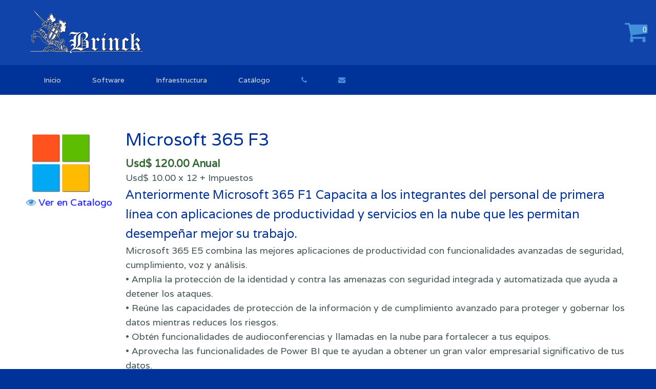

--- FILE ---
content_type: text/html; charset=UTF-8
request_url: https://brinck.cl/index.php?cdm=Microsoft%20365%20F3
body_size: 77317
content:

<!DOCTYPE html>
<html lang="es">
  <head>
    <title>Brinck Chile - Microsoft 365 F3</title>
    <!--<meta charset="utf-8">-->
	<meta charset="ISO-8859-1">
	<meta name="DC.Title" content="Brinck - Chile">
	<meta name="distribution" content="global">
	<meta name="resource-type" content="document">
	<meta http-equiv="Pragma" content="nocache">
	<meta name="robots" content="all">
	<meta name="Revisit" content="7 days">
	<meta http-equiv="Pragma" content="nocache">
    <meta name="format-detection" content="telephone=no">
    <link rel="icon" href="images/favicon.png" type="image/x-icon">
    <link rel="stylesheet" href="css/grid.css">
    <link rel="stylesheet" href="css/style1.css">
    <link rel="stylesheet" href="css/camera.css">
		<link rel="stylesheet" href="css/mailformNN.css">
	    <link rel="stylesheet" href="css/owl-carousel.css">
    <script src="js/jquery-o.js"></script>
	<script src="js/jquery-migrate-1.2.1.js"></script>
		<script src="js/device.min.js"></script>
<style>header{ background:#1144aa;}</style>
<style>
.cinema_bg {
    /*position: absolute;
     bottom: 0;
    left: 0;
    width: 100%;
    height: 100%;*/
    background-repeat: no-repeat;
    background-position: top center;
    background-size: cover;
}
</style>

 </head>
 <body>
<div class="page">
  <!--
      ========================================================
      							HEADER
      ========================================================
      
      
      -->

      <header id="particles-js">
		
        <div  class="container">
			<div  class="brand">
								<div class="wow pulse bounceInRight center" data-wow-duration="2s">
								
								<h1 class="brand_name"><a href="./"><img src="images/logo100.png"></a>
								</h1>

								</div>

			</div>
		</div>

        <div id="stuck_container" class="stuck_container">
          <div class="container">
            <nav class="nav">
              <ul data-type="navbar" class="sf-menu">
                <li >
					<a href="index.php?cdm=Inicio" >Inicio</a>
					<ul>
					  	<li><a href="index.php?cdm=IDi">I+D+i</a></li>
						<li><a href="index.php?cdm=eCommerce">eCommerce</a></li>
					</ul>
				</li>

				
								
				<li >
					<a href="#">Software</a>
					<ul>
						<li><a href="index.php?cdm=Think-Cell">Think-Cell</a></li>
						
				<li >
					<a href="index.php?cdm=WhatsUpGold ">WhatsUpGold</a>
				</li>	
	
				<li >
					<a href="index.php?cdm=COREL ">Alludo (Corel)</a>
					<ul>
					  	<li><a href="index.php?cdm=MindManager">MindManager</a></li>
					  	<li><a href="index.php?cdm=COREL CorelDRAW Graphics Suite 2025">CorelDRAW Graphics Suite 2025</a></li>
					  	<li><a href="index.php?cdm=COREL CorelDRAW Technical 2025">CorelDraw Technical 2025</a></li>
					  	<li><a href="index.php?cdm=WinZip">WinZip</a></li>
					</ul>
				</li>

						<li><a href="index.php?cdm=ADOBE Creative Cloud" >Adobe</a></li>
						
				<li class="active">
					<a href="index.php?cdm=Microsoft">Microsoft</a>
					<ul>
					  	<li><a href="index.php?c_busca_t=Microsoft 365 business">Microsoft 365 | Empresas</a>
							<ul>
								<li><a href="index.php?cdm=Microsoft 365 Empresa Básico">Microsoft 365 Empresa Básico</a></li>
								<li><a href="index.php?cdm=Microsoft 365 Empresa Estándar">Microsoft 365 Empresa Estándar</a></li>
								<li><a href="index.php?cdm=Microsoft 365 Empresa Premium">Microsoft 365 Empresa Premium</a></li>
								<li><a href="index.php?cdm=Microsoft 365 Aplicaciones para negocios">Aplicaciones Microsoft 365 para negocios</a></li>
							</ul>						
						</li>
					  	<li><a href="index.php?cdm=Microsoft 365 E">Microsoft 365 | Enterprise</a>
							<ul>
							<li><a href="index.php?cdm=Microsoft 365 E3">Microsoft 365 E3</a></li>
							<li><a href="index.php?cdm=Microsoft 365 E5">Microsoft 365 E5</a></li>
							<li><a href="index.php?cdm=Microsoft 365 F3">Microsoft 365 F3</a></li>
							</ul>						
						</li>
					  	<li><a href="index.php?c_familia=200000&c_familiagrupo=0910">Office 365 | Educacional</a>
							<ul>
							<li><a href="index.php?cdm=Microsoft Office 365 A1">Office 365 A1</a></li>
							<li><a href="index.php?cdm=Microsoft Office 365 A3">Office 365 A3</a></li>
							<li><a href="index.php?cdm=Microsoft Office 365 A5">Office 365 A5</a></li>
							</ul>						
						</li>
											</ul>
				</li>
				<li >
					<a href="index.php?cdm=IronCAD">IronCAD</a>
					<ul>
						<li><a href="index.php?cdm=IronCAD." >IronCAD</a></li>
						<li><a href="index.php?cdm=IronCAD INOVATE" >IronCAD INOVATE</a></li>
						<li><a href="index.php?cdm=IronCAD DRAFT" >IronCAD DRAFT</a></li>
						<li><a href="index.php?cdm=IronCAD COMPOSE" >IronCAD COMPOSE</a></li>
						<li><a href="index.php?cdm=IronCAD Mecánica&tools=1" >IronCAD Mecánica</a></li>
						<li><a href="index.php?cdm=IronCAD Multiphysics&tools=1" >Multifísica para IronCAD</a></li>
						<li><a href="index.php?cdm=IronCAD SimWise&tools=1" >Movimiento SimWise para IronCAD</a></li>
						<li><a href="index.php?cdm=IronCAD Traductores&tools=1" >Traductores</a></li>
						<li><a href="index.php?cdm=IronCAD KeyShot&tools=1" >KeyShot</a></li>

						
					</ul>
				</li>
								<li >
					<a href="index.php?cdm=AUTODESK">Autodesk</a>
					<ul>
						<li><a href="index.php?cdm=AUTODESK Media and Entertainment Collection" >Media & Entertainment Collection</a></li>
						<li><a href="index.php?cdm=AUTODESK Architecture, Engineering and Construction Collection">Architecture, Engineering & Construction Collection</a></li>
						<li><a href="index.php?cdm=AUTODESK Product Design and Manufacturing Collection">Product Design and Manufacturing Collection</a></li>
					</ul>
				</li>	
								</ul>
				</li>	
						
                <li >
					<a href="index.php?cdm=Infraestructura" >Infraestructura</a>
					<ul>
						<li><a href="https://chiletel.cl" target=”_blank”>Nube & Comunicaciones</a></li>
						<li><a href="https://soloimpresoras.cl" target=”_blank”>Impresión</a></li>						
					</ul>
				</li>				
				
				<li >
					<a href="index.php?cdm=Catalogo" >Catálogo</a>
					<ul>
					<li><a href="index.php?&c_familia=050100" >Avantis</a>	<ul>		<li><a href="index.php?&c_familia=050100&c_familiagrupo=1000" >ClassVR</a></li>		<li><a href="index.php?&c_familia=050100&c_familiagrupo=2000" >EDUVERSE</a></li>	</ul></li><li><a href="index.php?&c_familia=060500" >Apple</a>	<ul>		<li><a href="index.php?&c_familia=060500&c_familiagrupo=0100" >Mac</a></li>		<li><a href="index.php?&c_familia=060500&c_familiagrupo=0200" >iPad</a></li>	</ul></li><li><a href="index.php?&c_familia=070900" >ASUS</a>	<ul>		<li><a href="index.php?&c_familia=070900&c_familiagrupo=0200" >Comercial</a></li>		<li><a href="index.php?&c_familia=070900&c_familiagrupo=0300" >Chromebook</a></li>	</ul></li><li><a href="index.php?&c_familia=071000" >Oracle</a>	<ul>		<li><a href="index.php?&c_familia=071000&c_familiagrupo=0200" >Productos de Construcción e Ingeniería</a></li>	</ul></li><li><a href="index.php?&c_familia=073000	" >Progress</a>	<ul>		<li><a href="index.php?&c_familia=073000	&c_familiagrupo=01000" >WhatsUp Gold</a></li>	</ul></li><li><a href="index.php?&c_familia=076000" >Veritas</a>	<ul>		<li><a href="index.php?&c_familia=076000&c_familiagrupo=0100" >ACCESS</a></li>		<li><a href="index.php?&c_familia=076000&c_familiagrupo=0101" >ACCESS APPLIANCE</a></li>		<li><a href="index.php?&c_familia=076000&c_familiagrupo=0102" >BACKUP EXEC</a></li>		<li><a href="index.php?&c_familia=076000&c_familiagrupo=0103" >CONSULTING</a></li>		<li><a href="index.php?&c_familia=076000&c_familiagrupo=0104" >DATA INSIGHT</a></li>		<li><a href="index.php?&c_familia=076000&c_familiagrupo=0105" >DLO</a></li>		<li><a href="index.php?&c_familia=076000&c_familiagrupo=0106" >EDISCOVERY</a></li>		<li><a href="index.php?&c_familia=076000&c_familiagrupo=0107" >EDISCOVERY PLATFORM APPLIANCE</a></li>		<li><a href="index.php?&c_familia=076000&c_familiagrupo=0108" >EDUCATION</a></li>		<li><a href="index.php?&c_familia=076000&c_familiagrupo=0109" >ENTERPRISE VAULT</a></li>		<li><a href="index.php?&c_familia=076000&c_familiagrupo=0110" >ENTERPRISE VAULT CLOUD</a></li>		<li><a href="index.php?&c_familia=076000&c_familiagrupo=0111" >FLEX APPLIANCE</a></li>		<li><a href="index.php?&c_familia=076000&c_familiagrupo=0112" >FLEX SOFTWARE</a></li>		<li><a href="index.php?&c_familia=076000&c_familiagrupo=0113" >INFOSCALE AVAILABILITY</a></li>		<li><a href="index.php?&c_familia=076000&c_familiagrupo=0114" >INFOSCALE ENTERPRISE</a></li>		<li><a href="index.php?&c_familia=076000&c_familiagrupo=0115" >INFOSCALE FOUNDATION</a></li>		<li><a href="index.php?&c_familia=076000&c_familiagrupo=0116" >INFOSCALE STORAGE</a></li>		<li><a href="index.php?&c_familia=076000&c_familiagrupo=0117" >MERGE1</a></li>		<li><a href="index.php?&c_familia=076000&c_familiagrupo=0118" >NETBACKUP</a></li>		<li><a href="index.php?&c_familia=076000&c_familiagrupo=0119" >NETBACKUP APPLIANCE</a></li>		<li><a href="index.php?&c_familia=076000&c_familiagrupo=0120" >NETBACKUP APPLIANCE SOFTWARE</a></li>		<li><a href="index.php?&c_familia=076000&c_familiagrupo=0121" >NETBACKUP DATA MOVER</a></li>		<li><a href="index.php?&c_familia=076000&c_familiagrupo=0122" >NETBACKUP DEDUPLICATION</a></li>		<li><a href="index.php?&c_familia=076000&c_familiagrupo=0123" >NETBACKUP ENTERPRISE</a></li>		<li><a href="index.php?&c_familia=076000&c_familiagrupo=0124" >NETBACKUP ENTERPRISE VIRTUAL CLIENT</a></li>		<li><a href="index.php?&c_familia=076000&c_familiagrupo=0125" >NETBACKUP FLEX SCALE</a></li>		<li><a href="index.php?&c_familia=076000&c_familiagrupo=0126" >NETBACKUP IT ANALYTICS</a></li>		<li><a href="index.php?&c_familia=076000&c_familiagrupo=0127" >NETBACKUP PLATFORM</a></li>		<li><a href="index.php?&c_familia=076000&c_familiagrupo=0128" >NETBACKUP VIRTUAL APPLIANCE</a></li>		<li><a href="index.php?&c_familia=076000&c_familiagrupo=0129" >OPSCENTER ANALYTICS</a></li>		<li><a href="index.php?&c_familia=076000&c_familiagrupo=0130" >RESILIENCY PLATFORM</a></li>		<li><a href="index.php?&c_familia=076000&c_familiagrupo=0131" >SERVICE UNITS</a></li>		<li><a href="index.php?&c_familia=076000&c_familiagrupo=0132" >SYSTEM RECOVERY</a></li>		<li><a href="index.php?&c_familia=076000&c_familiagrupo=0133" >SYSTEM RECOVERY DESKTOP ED</a></li>		<li><a href="index.php?&c_familia=076000&c_familiagrupo=0134" >VERITAS ALTA ARCHIVING</a></li>		<li><a href="index.php?&c_familia=076000&c_familiagrupo=0135" >VERITAS ALTA CAPTURE</a></li>		<li><a href="index.php?&c_familia=076000&c_familiagrupo=0136" >VERITAS ALTA DATA COMPLIANCE</a></li>		<li><a href="index.php?&c_familia=076000&c_familiagrupo=0137" >VERITAS ALTA DATA INSIGHT</a></li>		<li><a href="index.php?&c_familia=076000&c_familiagrupo=0138" >VERITAS ALTA DATA PROTECTION</a></li>		<li><a href="index.php?&c_familia=076000&c_familiagrupo=0139" >VERITAS ALTA EDISCOVERY</a></li>		<li><a href="index.php?&c_familia=076000&c_familiagrupo=0140" >VERITAS ALTA INFORMATION GOVERNANCE</a></li>		<li><a href="index.php?&c_familia=076000&c_familiagrupo=0141" >VERITAS ALTA RECOVERY VAULT</a></li>		<li><a href="index.php?&c_familia=076000&c_familiagrupo=0142" >VERITAS ALTA SAAS PROTECTION</a></li>		<li><a href="index.php?&c_familia=076000&c_familiagrupo=0143" >VERITAS ALTA SURVEILLANCE</a></li>	</ul></li><li><a href="index.php?&c_familia=078000" >SOLARWINDS</a>	<ul>		<li><a href="index.php?&c_familia=078000&c_familiagrupo=100" >OBSERVABILITY</a></li>		<li><a href="index.php?&c_familia=078000&c_familiagrupo=200" >NETWORK MANAGEMENT</a></li>		<li><a href="index.php?&c_familia=078000&c_familiagrupo=300" >SYSTEM MANAGEMENT</a></li>		<li><a href="index.php?&c_familia=078000&c_familiagrupo=400" >DATABASE MANAGEMENT</a></li>		<li><a href="index.php?&c_familia=078000&c_familiagrupo=500" >IT SERVICE MANAGeMENT</a></li>		<li><a href="index.php?&c_familia=078000&c_familiagrupo=600" >APPLICATION MANAGEMENT</a></li>		<li><a href="index.php?&c_familia=078000&c_familiagrupo=700" >IT SECURITY</a></li>	</ul></li><li><a href="index.php?&c_familia=079000" >Samsung</a>	<ul>		<li><a href="index.php?&c_familia=079000&c_familiagrupo=100" >Pizarras Interactivas</a></li>		<li><a href="index.php?&c_familia=079000&c_familiagrupo=150" >Video Wall</a></li>	</ul></li><li><a href="index.php?&c_familia=080000" >IronCAD</a>	<ul>		<li><a href="index.php?&c_familia=080000&c_familiagrupo=100" >IRONCAD</a></li>		<li><a href="index.php?&c_familia=080000&c_familiagrupo=200" >INOVATE</a></li>		<li><a href="index.php?&c_familia=080000&c_familiagrupo=300" >DRAFT</a></li>		<li><a href="index.php?&c_familia=080000&c_familiagrupo=400" >COMPOSE</a></li>		<li><a href="index.php?&c_familia=080000&c_familiagrupo=500" >ADD-ON</a></li>	</ul></li><li><a href="index.php?&c_familia=081000" >Corel</a>	<ul>		<li><a href="index.php?&c_familia=081000&c_familiagrupo=1000" >Dise&ntilde;o grafico creativo</a></li>		<li><a href="index.php?&c_familia=081000&c_familiagrupo=1100" >Dise&ntilde;o grafico t&eacute;cnico</a></li>		<li><a href="index.php?&c_familia=081000&c_familiagrupo=1200" >Pintura digital</a></li>		<li><a href="index.php?&c_familia=081000&c_familiagrupo=1300" >Edici&oacute;n de im&aacute;genes</a></li>		<li><a href="index.php?&c_familia=081000&c_familiagrupo=1400" >Edici&oacute;n de video</a></li>		<li><a href="index.php?&c_familia=081000&c_familiagrupo=1500" >Ofim&aacute;tica y utilidades</a></li>	</ul></li><li><a href="index.php?&c_familia=084000" >Autodesk</a>	<ul>		<li><a href="index.php?&c_familia=084000&c_familiagrupo=8400" >AutoDesk New Subscription</a></li>		<li><a href="index.php?&c_familia=084000&c_familiagrupo=8500" >AutoDesk Renewal</a></li>	</ul></li><li><a href="index.php?&c_familia=084500" >EPSON</a>	<ul>		<li><a href="index.php?&c_familia=084500&c_familiagrupo=100" >Impresoras Corporativas</a></li>		<li><a href="index.php?&c_familia=084500&c_familiagrupo=200" >Impresoras técnicas CAD/CAM</a></li>		<li><a href="index.php?&c_familia=084500&c_familiagrupo=300" >Fotográficas </a></li>	</ul></li><li><a href="index.php?&c_familia=085000" >KeyShot</a>	<ul>		<li><a href="index.php?&c_familia=085000&c_familiagrupo=100" >Product</a></li>		<li><a href="index.php?&c_familia=085000&c_familiagrupo=200" >Add-on</a></li>		<li><a href="index.php?&c_familia=085000&c_familiagrupo=300" >Education</a></li>		<li><a href="index.php?&c_familia=085000&c_familiagrupo=400" >Maintenance</a></li>	</ul></li><li><a href="index.php?&c_familia=090050" >HP Enterprise</a>	<ul>		<li><a href="index.php?&c_familia=090050&c_familiagrupo=01000" >Servidor HPE ProLiant </a></li>	</ul></li><li><a href="index.php?&c_familia=090100" >Lenovo</a>	<ul>		<li><a href="index.php?&c_familia=090100&c_familiagrupo=0160" >FortiCarrier</a></li>		<li><a href="index.php?&c_familia=090100&c_familiagrupo=100100" >ThinkPad  Workstation</a></li>		<li><a href="index.php?&c_familia=090100&c_familiagrupo=100200" >ThinkStation </a></li>	</ul></li><li><a href="index.php?&c_familia=090150" >NComputing</a>	<ul>		<li><a href="index.php?&c_familia=090150&c_familiagrupo=100" >L-series</a></li>		<li><a href="index.php?&c_familia=090150&c_familiagrupo=200" >RX-series</a></li>	</ul></li><li><a href="index.php?&c_familia=090200" >Fortinet</a>	<ul>		<li><a href="index.php?&c_familia=090200&c_familiagrupo=0100" >Accessories</a></li>		<li><a href="index.php?&c_familia=090200&c_familiagrupo=0110" >FortiADC</a></li>		<li><a href="index.php?&c_familia=090200&c_familiagrupo=0120" >FortiAnalyzer</a></li>		<li><a href="index.php?&c_familia=090200&c_familiagrupo=0130" >FortiAP</a></li>		<li><a href="index.php?&c_familia=090200&c_familiagrupo=0140" >FortiAuthenticator</a></li>		<li><a href="index.php?&c_familia=090200&c_familiagrupo=0150" >FortiCam</a></li>		<li><a href="index.php?&c_familia=090200&c_familiagrupo=0170" >FortiClient</a></li>		<li><a href="index.php?&c_familia=090200&c_familiagrupo=0180" >FortiCloud</a></li>		<li><a href="index.php?&c_familia=090200&c_familiagrupo=0190" >FortiDeceptor</a></li>		<li><a href="index.php?&c_familia=090200&c_familiagrupo=0210" >FortiDevSec</a></li>		<li><a href="index.php?&c_familia=090200&c_familiagrupo=0220" >FortiExtender</a></li>		<li><a href="index.php?&c_familia=090200&c_familiagrupo=0230" >FortiFone</a></li>		<li><a href="index.php?&c_familia=090200&c_familiagrupo=0240" >FortiGate</a></li>		<li><a href="index.php?&c_familia=090200&c_familiagrupo=0250" >FortiGateModule</a></li>		<li><a href="index.php?&c_familia=090200&c_familiagrupo=0260" >FortiHypervisor</a></li>		<li><a href="index.php?&c_familia=090200&c_familiagrupo=0270" >FortiInsight</a></li>		<li><a href="index.php?&c_familia=090200&c_familiagrupo=0280" >FortiIsolator</a></li>		<li><a href="index.php?&c_familia=090200&c_familiagrupo=0290" >FortiMail</a></li>		<li><a href="index.php?&c_familia=090200&c_familiagrupo=0300" >FortiManager</a></li>		<li><a href="index.php?&c_familia=090200&c_familiagrupo=0310" >FortiNAC</a></li>		<li><a href="index.php?&c_familia=090200&c_familiagrupo=0320" >FortiNDR</a></li>		<li><a href="index.php?&c_familia=090200&c_familiagrupo=0330" >FortiPAM</a></li>		<li><a href="index.php?&c_familia=090200&c_familiagrupo=0340" >FortiPenTest</a></li>		<li><a href="index.php?&c_familia=090200&c_familiagrupo=0350" >FortiPortal</a></li>		<li><a href="index.php?&c_familia=090200&c_familiagrupo=0360" >FortiPresence</a></li>		<li><a href="index.php?&c_familia=090200&c_familiagrupo=0370" >FortiProxy</a></li>		<li><a href="index.php?&c_familia=090200&c_familiagrupo=0390" >FortiSandbox</a></li>		<li><a href="index.php?&c_familia=090200&c_familiagrupo=0400" >FortiSIEM</a></li>		<li><a href="index.php?&c_familia=090200&c_familiagrupo=0410" >FortiSRA</a></li>		<li><a href="index.php?&c_familia=090200&c_familiagrupo=0420" >FortiSwitch</a></li>		<li><a href="index.php?&c_familia=090200&c_familiagrupo=0430" >FortiTester</a></li>		<li><a href="index.php?&c_familia=090200&c_familiagrupo=0450" >FortiToken</a></li>		<li><a href="index.php?&c_familia=090200&c_familiagrupo=0460" >FortiVoice</a></li>		<li><a href="index.php?&c_familia=090200&c_familiagrupo=0470" >FortiWAN</a></li>		<li><a href="index.php?&c_familia=090200&c_familiagrupo=0480" >FortiWeb</a></li>		<li><a href="index.php?&c_familia=090200&c_familiagrupo=0490" >FortiWLM</a></li>	</ul></li><li><a href="index.php?&c_familia=100000" >Wacom</a>	<ul>		<li><a href="index.php?&c_familia=100000&c_familiagrupo=1000" >Cintiq</a></li>		<li><a href="index.php?&c_familia=100000&c_familiagrupo=2000" >Intuos</a></li>		<li><a href="index.php?&c_familia=100000&c_familiagrupo=5000" >Tabletas de firma</a></li>		<li><a href="index.php?&c_familia=100000&c_familiagrupo=6000" >Monitores interactivos</a></li>		<li><a href="index.php?&c_familia=100000&c_familiagrupo=9000" >Accesorios</a></li>	</ul></li><li><a href="index.php?&c_familia=120000" >SMART</a>	<ul>		<li><a href="index.php?&c_familia=120000&c_familiagrupo=100" >Pantallas interactivas</a></li>		<li><a href="index.php?&c_familia=120000&c_familiagrupo=200" >Software</a></li>		<li><a href="index.php?&c_familia=120000&c_familiagrupo=300" >Accesorios</a></li>	</ul></li><li><a href="index.php?&c_familia=150000" >IMT Lazarus</a>	<ul>		<li><a href="index.php?&c_familia=150000&c_familiagrupo=1000" >Licencias</a></li>		<li><a href="index.php?&c_familia=150000&c_familiagrupo=2000" >Recursos de Escuelas</a></li>	</ul></li><li><a href="index.php?&c_familia=200000" >Microsoft</a>	<ul>		<li><a href="index.php?&c_familia=200000&c_familiagrupo=0100" >NCE Comercial Suscripción</a></li>		<li><a href="index.php?&c_familia=200000&c_familiagrupo=0200" >NCE Educación Suscripción</a></li>		<li><a href="index.php?&c_familia=200000&c_familiagrupo=0300" >CSP Comercial Perpetua</a></li>		<li><a href="index.php?&c_familia=200000&c_familiagrupo=0350" >CSP Educación Perpetua</a></li>		<li><a href="index.php?&c_familia=200000&c_familiagrupo=0400" >Software Suscripción</a></li>	</ul></li><li><a href="index.php?&c_familia=200500" >Google</a>	<ul>		<li><a href="index.php?&c_familia=200500&c_familiagrupo=0100" >Workspace</a></li>	</ul></li><li><a href="index.php?&c_familia=201000" >Adobe</a>	<ul>		<li><a href="index.php?&c_familia=201000&c_familiagrupo=1010" >CLOUD  Comercial</a></li>		<li><a href="index.php?&c_familia=201000&c_familiagrupo=1020" >CLOUD  Educaci&oacute;n</a></li>		<li><a href="index.php?&c_familia=201000&c_familiagrupo=1030" >CLOUD  Gobierno</a></li>		<li><a href="index.php?&c_familia=201000&c_familiagrupo=2010" >TLP Comercial</a></li>		<li><a href="index.php?&c_familia=201000&c_familiagrupo=2020" >TLP Educacional</a></li>		<li><a href="index.php?&c_familia=201000&c_familiagrupo=2030" >TLP Gobierno</a></li>	</ul></li><li><a href="index.php?&c_familia=271000" >NetSupport</a>	<ul>		<li><a href="index.php?&c_familia=271000&c_familiagrupo=100" >NetSupport Manager</a></li>		<li><a href="index.php?&c_familia=271000&c_familiagrupo=110" >NetSupport DNA </a></li>		<li><a href="index.php?&c_familia=271000&c_familiagrupo=120" >NetSupport School</a></li>	</ul></li><li><a href="index.php?&c_familia=301000" >Kaspersky</a>	<ul>		<li><a href="index.php?&c_familia=301000&c_familiagrupo=00290" >Small Office Security </a></li>		<li><a href="index.php?&c_familia=301000&c_familiagrupo=00302" >Endpoint Security</a></li>		<li><a href="index.php?&c_familia=301000&c_familiagrupo=00304" >Targeted Security</a></li>		<li><a href="index.php?&c_familia=301000&c_familiagrupo=00307" >Total Security</a></li>		<li><a href="index.php?&c_familia=301000&c_familiagrupo=00310" >Kaspersky Anti Targeted Attack Platfom</a></li>		<li><a href="index.php?&c_familia=301000&c_familiagrupo=00312" >Security Awareness</a></li>		<li><a href="index.php?&c_familia=301000&c_familiagrupo=00315" >Industrial CyberSecurity</a></li>		<li><a href="index.php?&c_familia=301000&c_familiagrupo=00320" >Security Trainings</a></li>		<li><a href="index.php?&c_familia=301000&c_familiagrupo=00330" >Threat Intelligence</a></li>	</ul></li><li><a href="index.php?&c_familia=401000" >Zebra</a>	<ul>		<li><a href="index.php?&c_familia=401000&c_familiagrupo=00400500" >Kioscos interactivos</a></li>		<li><a href="index.php?&c_familia=401000&c_familiagrupo=00401000" >Impresoras de identificación</a></li>		<li><a href="index.php?&c_familia=401000&c_familiagrupo=00401100" >Impresoras para el cuidado de la salud</a></li>		<li><a href="index.php?&c_familia=401000&c_familiagrupo=00401200" >Impresoras de escritorio</a></li>		<li><a href="index.php?&c_familia=401000&c_familiagrupo=00402000" >Impresoras industriales</a></li>		<li><a href="index.php?&c_familia=401000&c_familiagrupo=00403000" >Software para impresoras</a></li>	</ul></li>					</ul>
				</li>
				<li><a href="https://api.whatsapp.com/send?phone=56948136030"  rel="noopener" class="fa-phone"></a></li>
					
				<li ><a href="index.php?cdm=Contactenos" class="fa-envelope"></a></li>
              </ul>
            </nav>
			
          </div>
        </div>
 			     </header>
	  
      <!--
      ========================================================
                                  CONTENT
      ========================================================
      -->

      <main>
	  
	  
	  
	  	  		  
	
 		 
 
			    
	  
	  	  	 
 	
 				<section class="well ins1 hr">
			<div class="container ">
				<h2></h2>
			<ul class="row product-list">
			
			  			 			 
			 			 
			 
			 
			 
 
 			 			 
			 

 			 		

 			 					 

 			  
			<li class="grid_12">
				<div id="Microsoft 365 F3"></div>
				<div class="box wow fadeInRight">
                  <div class="box_aside">
						<img src="images/entidades/Microsoft.png">
						<div class="wow pulse center" data-wow-delay="2000ms" data-wow-iteration="infinite" data-wow-duration="2s">
						<a href="?c_busca_t=Microsoft 365 F3" class="fa-eye"><font color="blue"> Ver en Catalogo</font></a></div>						
                  </div>
                  <div class="box_cnt__no-flow">
					<h2>Microsoft 365 F3</h2><p class="price20">Usd$ 120.00 Anual</p><p> Usd$ 10.00 x 12 + Impuestos</p>
                    <h3>Anteriormente Microsoft 365 F1 Capacita a los integrantes del personal de primera línea con aplicaciones de productividad y servicios en la nube que les permitan desempeñar mejor su trabajo.</h3>
Microsoft 365 E5 combina las mejores aplicaciones de productividad con funcionalidades avanzadas de seguridad, cumplimiento, voz y análisis.<br>
• Amplía la protección de la identidad y contra las amenazas con seguridad integrada y automatizada que ayuda a detener los ataques.<br>
• Reúne las capacidades de protección de la información y de cumplimiento avanzado para proteger y gobernar los datos mientras reduces los riesgos.<br>
• Obtén funcionalidades de audioconferencias y llamadas en la nube para fortalecer a tus equipos.<br>
• Aprovecha las funcionalidades de Power BI que te ayudan a obtener un gran valor empresarial significativo de tus datos.<br>
					</p>
				</div>
				  <div class="box_cnt__no-flow hr">
				  	<p class="hr">
					<h3>Aplicaciones Microsoft 365 móviles y Office para la Web. Office Mobile está limitado a los dispositivos con pantallas integradas de 10.1" o menos.</h3>
					<ul class="row product-list">
						<li class="grid_1"><div class="box wow fadeInRight"><div class="box_aside">
							<img src="images/iconos/Microsoft/Word-64.png">Word
							</div></div></li>
						<li class="grid_1"><div class="box wow fadeInRight"><div class="box_aside">
							<img src="images/iconos/Microsoft/Excel-64.png">Excel
							</div></div></li>
						<li class="grid_1"><div class="box wow fadeInRight"><div class="box_aside">
							<img src="images/iconos/Microsoft/Outlook-64.png">Outlook
							</div></div></li>
						<li class="grid_1"><div class="box wow fadeInRight"><div class="box_aside">
							<img src="images/iconos/Microsoft/OneNote-64.png">OneNote
							</div></div></li>
						<li class="grid_1"><div class="box wow fadeInRight"><div class="box_aside">
							<img src="images/iconos/Microsoft/PowerPoint-64.png">PowerPoint
							</div></div></li>
					</ul>
					</p>
					
					<p class="hr">
					<h3>Correo y calendario, incluye una bandeja de entrada de solo 2 GB, sin integración con Outlook ni correo de voz.</h3>
					<ul class="row product-list">
						<li class="grid_1"><div class="box wow fadeInRight"><div class="box_aside">
							<img src="images/iconos/Microsoft/Outlook-64.png">Outlook
							</div></div></li>
						<li class="grid_1"><div class="box wow fadeInRight"><div class="box_aside">
							<img src="images/iconos/Microsoft/Exchange-64.png"><br>Exchange
							</div></div></li>
					</ul>
					</p>
					
					<p class="hr">
					<h3>Reuniones y voz</h3>
					<ul class="row product-list">
						<li class="grid_1"><div class="box wow fadeInRight"><div class="box_aside">
							<img src="images/iconos/Microsoft/Teams-64.png">Teams
							</div></div></li>
					</ul>
					</p>

					<p class="hr">
					<h3>Redes sociales e intranet</h3>
					<ul class="row product-list">
						<li class="grid_1"><div class="box wow fadeInRight"><div class="box_aside">
							<img src="images/iconos/Microsoft/SharePoint-64.png"><br>SharePoint
							</div></div></li>
						<li class="grid_1"><div class="box wow fadeInRight"><div class="box_aside">
							<img src="images/iconos/Microsoft/Yammer-64.png"><br>Yammer
							</div></div></li>
					</ul>
					</p>

					<p class="hr">
					<h3>Archivos y contenido</h3>
					<ul class="row product-list">
						<li class="grid_1"><div class="box wow fadeInRight"><div class="box_aside">
							<img src="images/iconos/Microsoft/OneDrive-64.png"><br>OneDrive
							</div></div></li>
						<li class="grid_1"><div class="box wow fadeInRight"><div class="box_aside">
							<img src="images/iconos/Microsoft/Lists-64.png"><br>Lists
							</div></div></li>
						<li class="grid_1"><div class="box wow fadeInRight"><div class="box_aside">
							<img src="images/iconos/Microsoft/Sway-64.png"><br>Sway
							</div></div></li>
					</ul>
					</p>

					<p class="hr">
					<h3>Administración de tareas</h3>
					<ul class="row product-list">
						<li class="grid_1"><div class="box wow fadeInRight"><div class="box_aside">
							<img src="images/iconos/Microsoft/Power-Apps-64.png"><br>Power Apps
							</div></div></li>
						<li class="grid_1"><div class="box wow fadeInRight"><div class="box_aside">
							<img src="images/iconos/Microsoft/Power-Automate-64.png"><br>Power Automate
							</div></div></li>
						<li class="grid_1"><div class="box wow fadeInRight"><div class="box_aside">
							<img src="images/iconos/Microsoft/Planner-64.png"><br>Planner
							</div></div></li>
						<li class="grid_1"><div class="box wow fadeInRight"><div class="box_aside">
							<img src="images/iconos/Microsoft/To-Do-64.png"><br>To Do
							</div></div></li>
					</ul>
					</p>


				<p class="hr">
				  <h2>Características </h2><br>
				  
				  <div class="box_aside">
				  		<img src="https://img-prod-cms-rt-microsoft-com.akamaized.net/cms/api/am/imageFileData/RE4qL1D?ver=1fae&q=90&m=6&h=35&w=80&b=%23FFFFFFFF&l=f&o=t&aim=true">
                  </div>
                  <div class="box_cnt__no-flow">
                    <h3>Office para la web y aplicaciones móviles</h3>
 					Usa aplicaciones de Office diseñadas para todos los dispositivos móviles y tabletas (10.1" maximo).
				  </div>				  
				  
				  <div class="box_aside">
				  		<img src="https://img-prod-cms-rt-microsoft-com.akamaized.net/cms/api/am/imageFileData/RE4qYm2?ver=bf61&q=90&m=6&h=35&w=80&b=%23FFFFFFFF&l=f&o=t&aim=true">
                  </div>
                  <div class="box_cnt__no-flow">
                    <h3>OneDrive para la Empresa</h3>
 					Obtén acceso a tus archivos, compártelos y colabora en ellos desde cualquier lugar.				
                  </div>	
				  
				  <div class="box_aside">
				  		<img src="https://img-prod-cms-rt-microsoft-com.akamaized.net/cms/api/am/imageFileData/RE4qLfy?ver=420d&q=90&m=6&h=35&w=80&b=%23FFFFFFFF&l=f&o=t&aim=true">
                  </div>
                  <div class="box_cnt__no-flow">
                    <h3>Microsoft Stream</h3>
 					Fomenta la participación e informa con vídeos inteligentes.
                  </div>	

				  <div class="box_aside">
				  		<img src="https://img-prod-cms-rt-microsoft-com.akamaized.net/cms/api/am/imageFileData/RE4qLfB?ver=f852&q=90&m=6&h=35&w=80&b=%23FFFFFFFF&l=f&o=t&aim=true">
                  </div>
                  <div class="box_cnt__no-flow">
                    <h3>Microsoft Power Apps</h3>
 					Crea las aplicaciones empresariales que necesitas y amplía o personaliza las aplicaciones que ya usas.
                  </div>
	
				  <div class="box_aside">
				  		<img src="https://img-prod-cms-rt-microsoft-com.akamaized.net/cms/api/am/imageFileData/RE4qYmd?ver=8a42&q=90&m=6&h=35&w=80&b=%23FFFFFFFF&l=f&o=t&aim=true">
                  </div>
                  <div class="box_cnt__no-flow">
                    <h3>Microsoft To Do</h3>
 					Planea tu día y administra tu vida. 
                  </div>
				  
				  <div class="box_aside">
				  		<img src="https://img-prod-cms-rt-microsoft-com.akamaized.net/cms/api/am/imageFileData/RE4qNQF?ver=5c4c&q=90&m=6&h=35&w=80&b=%23FFFFFFFF&l=f&o=t&aim=true">
                  </div>
                  <div class="box_cnt__no-flow">
                    <h3>API de Microsoft Graph</h3>
 					Accede a recursos de servicios en la nube de Microsoft. 
                  </div>				  

				  <div class="box_aside">
				  		<img src="https://img-prod-cms-rt-microsoft-com.akamaized.net/cms/api/am/imageFileData/RE4r0PO?ver=8cc9&q=90&m=6&h=35&w=80&b=%23FFFFFFFF&l=f&o=t&aim=true">
                  </div>
                  <div class="box_cnt__no-flow">
                    <h3>Microsoft Planner</h3>
 					Organiza el trabajo en equipo.
                  </div>	

				  <div class="box_aside">
				  		<img src="https://img-prod-cms-rt-microsoft-com.akamaized.net/cms/api/am/imageFileData/RE4r3WZ?ver=8b4d&q=90&m=6&h=35&w=80&b=%23FFFFFFFF&l=f&o=t&aim=true">
                  </div>
                  <div class="box_cnt__no-flow">
                    <h3>Forms</h3>
 					Crea fácilmente encuestas y sondeos para recopilar comentarios de clientes, medir la satisfacción de los empleados y organizar eventos de equipo.
                  </div>	

				  <div class="box_aside">
				  		<img src="https://img-prod-cms-rt-microsoft-com.akamaized.net/cms/api/am/imageFileData/RE4qLgx?ver=7e8e&q=90&m=6&h=35&w=80&b=%23FFFFFFFF&l=f&o=t&aim=true">
                  </div>
                  <div class="box_cnt__no-flow">
                    <h3>Microsoft Advanced Threat Analytics</h3>
 					Reduce las vulnerabilidades y obtén información en una vista concisa y en tiempo real de la escala de tiempo de los ataques.
                  </div>	

				  <div class="box_aside">
				  		<img src="https://img-prod-cms-rt-microsoft-com.akamaized.net/cms/api/am/imageFileData/RE47S0S?ver=76d4&q=90&m=6&h=35&w=80&b=%23FFFFFFFF&l=f&o=t&aim=true">
                  </div>
                  <div class="box_cnt__no-flow">
                    <h3>Device Guard</h3>
 					Impide la ejecución de código malintencionado garantizando que solo pueda ejecutarse código bueno y conocido.
                  </div>

				  <div class="box_aside">
				  		<img src="https://img-prod-cms-rt-microsoft-com.akamaized.net/cms/api/am/imageFileData/RE4qQvl?ver=21bc&q=90&m=6&h=35&w=80&b=%23FFFFFFFF&l=f&o=t&aim=true">
                  </div>
                  <div class="box_cnt__no-flow">
                    <h3>Windows Information Protection</h3>
 					Protege datos y aplicaciones empresariales contra filtraciones de datos en dispositivos empresariales y personales.
                  </div>

				  <div class="box_aside">
				  		<img src="https://img-prod-cms-rt-microsoft-com.akamaized.net/cms/api/am/imageFileData/RE4qYoH?ver=715b&q=90&m=6&h=35&w=80&b=%23FFFFFFFF&l=f&o=t&aim=true">
                  </div>
                  <div class="box_cnt__no-flow">
                    <h3>Azure Information Protection</h3>
 					Aumenta tu visibilidad y controla el nivel de seguridad de tu organización con un panel centralizado.
                  </div>

				  <div class="box_aside">
				  		<img src="https://img-prod-cms-rt-microsoft-com.akamaized.net/cms/api/am/imageFileData/RE4qYoN?ver=42c2&q=90&m=6&h=35&w=80&b=%23FFFFFFFF&l=f&o=t&aim=true">
                  </div>
                  <div class="box_cnt__no-flow">
                    <h3>Centro de seguridad y cumplimiento de Microsoft</h3>
 					Supervisa tu postura de cumplimiento global, revisa las acciones recomendadas y configura los parámetros para satisfacer las complejas obligaciones de cumplimiento.
                  </div>

				  <div class="box_aside">
				  		<img src="https://img-prod-cms-rt-microsoft-com.akamaized.net/cms/api/am/imageFileData/RE4r0S1?ver=85b4&q=90&m=6&h=35&w=80&b=%23FFFFFFFF&l=f&o=t&aim=true">
                  </div>
                  <div class="box_cnt__no-flow">
                    <h3>Puntuación de seguridad de Microsoft</h3>
 					Descubre, clasifica, etiqueta y protege documentos y mensajes de correo electrónico confidenciales.
                  </div>

				  <div class="box_aside">
				  		<img src="https://img-prod-cms-rt-microsoft-com.akamaized.net/cms/api/am/imageFileData/RE4qL1M?ver=9577&q=90&m=6&h=35&w=80&b=%23FFFFFFFF&l=f&o=t&aim=true">
                  </div>
                  <div class="box_cnt__no-flow">
                    <h3>Outlook web y móvil</h3>
 					Conéctate y mantenlo todo organizado con el correo electrónico, el calendario y los contactos en Outlook para la Web y dispositivos móviles.
                  </div>

				  <div class="box_aside">
				  		<img src="https://img-prod-cms-rt-microsoft-com.akamaized.net/cms/api/am/imageFileData/RE4r3WR?ver=237f&q=90&m=6&h=35&w=80&b=%23FFFFFFFF&l=f&o=t&aim=true">
                  </div>
                  <div class="box_cnt__no-flow">
                    <h3>Microsoft Teams</h3>
 					Chatea, reúnete, comparte archivos y trabaja con aplicaciones empresariales dentro de un área de trabajo compartida. También incluye las características Walkie-talkie, Tareas de administración y Administración de turnos. 
                  </div>

				  <div class="box_aside">
				  		<img src="https://img-prod-cms-rt-microsoft-com.akamaized.net/cms/api/am/imageFileData/RE4r0PB?ver=e293&q=90&m=6&h=35&w=80&b=%23FFFFFFFF&l=f&o=t&aim=true">
                  </div>
                  <div class="box_cnt__no-flow">
                    <h3>Grupos de Office 365</h3>
 					Configura fácilmente una colección de recursos para compartir y colaborar con compañeros de trabajo específicos.
                  </div>

				  <div class="box_aside">
				  		<img src="https://img-prod-cms-rt-microsoft-com.akamaized.net/cms/api/am/imageFileData/RE4qLfv?ver=699e&q=90&m=6&h=35&w=80&b=%23FFFFFFFF&l=f&o=t&aim=true">
                  </div>
                  <div class="box_cnt__no-flow">
                    <h3>SharePoint Online</h3>
 					Comparte y administra contenido, conocimientos y aplicaciones para impulsar el trabajo en equipo.
                  </div>

				  <div class="box_aside">
				  		<img src="https://img-prod-cms-rt-microsoft-com.akamaized.net/cms/api/am/imageFileData/RE4qVKR?ver=138e&q=90&m=6&h=35&w=80&b=%23FFFFFFFF&l=f&o=t&aim=true">
                  </div>
                  <div class="box_cnt__no-flow">
                    <h3>Yammer</h3>
 					Conéctate e interactúa con la red social empresarial.
                  </div>
				  
				  <div class="box_aside">
				  		<img src="https://img-prod-cms-rt-microsoft-com.akamaized.net/cms/api/am/imageFileData/RE4qLfO?ver=4290&q=90&m=6&h=35&w=80&b=%23FFFFFFFF&l=f&o=t&aim=true">
                  </div>
                  <div class="box_cnt__no-flow">
                    <h3>Windows Hello</h3>
 					Inicia sesión en portátiles, tabletas, dispositivos o aplicaciones de forma rápida y sin contraseñas.
                  </div>				  
				  
				  <div class="box_aside">
				  		<img src="https://img-prod-cms-rt-microsoft-com.akamaized.net/cms/api/am/imageFileData/RE4qYmj?ver=d452&q=90&m=6&h=35&w=80&b=%23FFFFFFFF&l=f&o=t&aim=true">
                  </div>
                  <div class="box_cnt__no-flow">
                    <h3>Equivalencia entre Windows Server, RMS y Microsoft Identity Management CAL</h3>
 					
                  </div>	
				  
				  <div class="box_aside">
				  		<img src="https://img-prod-cms-rt-microsoft-com.akamaized.net/cms/api/am/imageFileData/RE4qQut?ver=8ff4&q=90&m=6&h=35&w=80&b=%23FFFFFFFF&l=f&o=t&aim=true">
                  </div>
                  <div class="box_cnt__no-flow">
                    <h3>Credential Guard</h3>
 					Protege credenciales de dominio derivadas.
                  </div>					  

				  <div class="box_aside">
				  		<img src="https://img-prod-cms-rt-microsoft-com.akamaized.net/cms/api/am/imageFileData/RE4qLfR?ver=3246&q=90&m=6&h=35&w=80&b=%23FFFFFFFF&l=f&o=t&aim=true">
                  </div>
                  <div class="box_cnt__no-flow">
                    <h3>Azure Active Directory Identity Protection Plan 1</h3>
 					Mejora la seguridad, simplifica el acceso y establece directivas inteligentes con una sola plataforma de identidad.
                  </div>	

				  <div class="box_aside">
				  		<img src="https://img-prod-cms-rt-microsoft-com.akamaized.net/cms/api/am/imageFileData/RE4qQvl?ver=21bc&q=90&m=6&h=35&w=80&b=%23FFFFFFFF&l=f&o=t&aim=true">
                  </div>
                  <div class="box_cnt__no-flow">
                    <h3>Antivirus de Windows Defender</h3>
 					Protégete contra las amenazas de software, como virus, malware y spyware en el correo, las aplicaciones, la nube y la Web. 
                  </div>	

				  <div class="box_aside">
				  		<img src="https://img-prod-cms-rt-microsoft-com.akamaized.net/cms/api/am/imageFileData/RE4qYnf?ver=ac70&q=90&m=6&h=35&w=80&b=%23FFFFFFFF&l=f&o=t&aim=true">
                  </div>
                  <div class="box_cnt__no-flow">
                    <h3>Protección de aplicaciones de Windows Defender</h3>
 					Aísla sitios que no son de confianza definidos por la empresa para proteger a tu compañía mientras los empleados usan Internet.
                  </div>	

				  <div class="box_aside">
				  		<img src="https://img-prod-cms-rt-microsoft-com.akamaized.net/cms/api/am/imageFileData/RE4qQx6?ver=b834&q=90&m=6&h=35&w=80&b=%23FFFFFFFF&l=f&o=t&aim=true">
                  </div>
                  <div class="box_cnt__no-flow">
                    <h3>BitLocker y BitLocker To Go</h3>
 					Enfrenta amenazas de exposición o robo de datos por equipos extraviados, robados o decomisados de manera inadecuada.
                  </div>	
				  
				</p>
				
                </div>
						<div class="wow pulse center" data-wow-delay="2000ms" data-wow-iteration="infinite" data-wow-duration="2s">
						<a href="?c_busca_t=Microsoft 365 F3" class="fa-eye"><font color="blue"> Ver en Catalogo</font></a></div>	
						<br><br>

				<h2>Recursos</h2>
                <div class="box_cnt__no-flow">
                <h3>Asistencia en implementación sin costo adicional</h3>
				Acelera la implementación, la adopción y la migración de datos con FastTrack para Microsoft 365.<br>
				</div>
				<br>
	            <div class="box_cnt__no-flow">
                <h3>Plan de desarrollo de Microsoft 365</h3>
				Obtén las últimas actualizaciones acerca de Microsoft 365 y más.<br>
				</div>
				<br>
	            <div class="box_cnt__no-flow">
                <h3>Comunidad de Microsoft 365</h3>
				Conéctate, colabora y comparte procedimientos profesionales con profesionales y expertos en Microsoft Tech Community.<br>
				</div>				
				<br><br><br>
			 </li>
						

 			 	

 			 	


 			 	
			               <li class="grid_12">
					<div class="box wow fadeInRight"><h2></h2> 
					<div class="box_aside">
						<img src="images/logo100.png" width="150">
					</div>
					<div class="box_cnt__no-flow">
					<h2><a href="https://api.whatsapp.com/send?phone=56948136030" rel="noopener" class="fa-phone"> WhatsApp </a>ó
					<a href="index.php?cdm=Contactenos" class="fa-envelope" > Correo, Solicita tu cotización</a></h2>
					</div>
			</li>				
			</ul>
		</section>	

 	 
   	   	
		
		
	
	   		
	   		
  
  	 
	  
				
	  			

		
				
		
	



	
		
				
	

		
		
	  	 







		
			 



			


		
				
        <section id="Microsoft" class="well1 ins4 bg-image hr">
          <div class="container">
            <div class="row">
              <div class="grid_11 preffix_1">
                <h2>Microsoft</h2><br>
				<h2></h2>
                <br>
				<h3><img src="images/iconos/Microsoft/Microsoft-365-&-Office-365.png"><br>Tu nube de productividad en el trabajo y en la vida.</h3><br>
                <div class="row off4 hr">
                  <div class="grid_3">Microsoft 365 | Empresas
                    <ul class="marked-list wow fadeInRight">
                      <li><a href="index.php?cdm=Microsoft 365 Empresa Básico">Microsoft 365 Empresa Básico<p class="price10">Usd$ 6.00 Mensual<br>Usd$ 60.00 Anual</p></a></li>
                      <li><a href="index.php?cdm=Microsoft 365 Empresa Estándar">Microsoft 365 Empresa Estándar<p class="price10">Usd$ 15.00 Mensual<br>Usd$ 150.00 Anual</p></a></li>
                      <li><a href="index.php?cdm=Microsoft 365 Empresa Premium">Microsoft 365 Empresa Premium<p class="price10">Usd$ 240.00 Anual</p></a></li>
                      <li><a href="index.php?cdm=Microsoft 365 Aplicaciones para negocios">Aplicaciones Microsoft 365 para negocios<p class="price10">Usd$ 10.00 Mensual<br>Usd$ 99.00 Anual</p></a></li>
                   </ul>
                  </div>
                  <div class="grid_3">Microsoft 365 | Enterprise
                    <ul data-wow-delay="0.2s" class="marked-list wow fadeInRight">
                      <li><a href="index.php?cdm=Microsoft 365 E3">Microsoft 365 E3<p class="price10">Usd$ 384 Anual</p></a></li>
                      <li><a href="index.php?cdm=Microsoft 365 E5">Microsoft 365 E5<p class="price10">Usd$ 684 Anual</p></a></li>
                      <li><a href="index.php?cdm=Microsoft 365 F3">Microsoft 365 F3<p class="price10">Usd$ 120 Anual</p></a></li>
                    </ul>
                  </div>
				  <div class="grid_3">Office 365 | Educacional
                    <ul class="marked-list wow fadeInRight">
                      <li><a href="index.php?cdm=Microsoft Office 365 A1">Office 365 A1</a></li>
                      <li><a href="index.php?cdm=Microsoft Office 365 A3">Office 365 A3</a></li>
                      <li><a href="index.php?cdm=Microsoft Office 365 A5">Office 365 A5</a></li>
                   </ul>
                  </div>
                </div>
				<br>
							
                <h3><img src="images/iconos/Microsoft/Azure.png"><br>Con la ayuda de Azure, tienes todo lo que necesitas para crear tu próxima gran solución.</h3><br>
                <div class="row off4 hr">
                  <div class="grid_3">
                    <ul class="marked-list wow fadeInRight">
                      <li><a href="index.php?cdm=Microsoft Azure Administración y Gobernanza">Administración y Gobernanza</a></li>
                      <li><a href="index.php?cdm=Microsoft Azure Almacenamiento">Almacenamiento</a></li>
                      <li><a href="index.php?cdm=Microsoft Azure Análisis">Análisis</a></li>
                      <li><a href="index.php?cdm=Microsoft Azure Bases de datos">Bases de datos</a></li>
                      <li><a href="index.php?cdm=Microsoft Azure Blockchain">Blockchain</a></li>
                      <li><a href="index.php?cdm=Microsoft Azure Contenedores">Contenedores</a></li>
                      <li><a href="index.php?cdm=Microsoft Azure DevOps">DevOps</a></li>

                   </ul>
                  </div>
                  <div class="grid_3">
                    <ul data-wow-delay="0.2s" class="marked-list wow fadeInRight">
                      <li><a href="index.php?cdm=Microsoft Azure Herramientas para desarrolladores">Herramientas para desarrolladores</a></li>
                      <li><a href="index.php?cdm=Microsoft Azure Híbrido">Híbrido</a></li>
                      <li><a href="index.php?cdm=Microsoft Azure IA y Machine Learning">IA y Machine Learning</a></li>
                      <li><a href="index.php?cdm=Microsoft Azure Identidad">Identidad</a></li>
                      <li><a href="index.php?cdm=Microsoft Azure Integración">Integración</a></li>
                      <li><a href="index.php?cdm=Microsoft Azure Internet de las cosas">Internet de las cosas</a></li>
                      <li><a href="index.php?cdm=Microsoft Azure Migración">Migración</a></li>

                    </ul>
                  </div>
				  <div class="grid_3">
                    <ul class="marked-list wow fadeInRight">
                      <li><a href="index.php?cdm=Microsoft Azure Movilidad">Movilidad</a></li>
                      <li><a href="index.php?cdm=Microsoft Azure Multimedia">Multimedia</a></li>
                      <li><a href="index.php?cdm=Microsoft Azure Proceso">Proceso</a></li>
                      <li><a href="index.php?cdm=Microsoft Azure Realidad mixta">Realidad mixta</a></li>
                      <li><a href="index.php?cdm=Microsoft Azure Redes">Redes</a></li>
                      <li><a href="index.php?cdm=Microsoft Azure Seguridad">Seguridad</a></li>
                      <li><a href="index.php?cdm=Microsoft Azure Web">Web</a></li>
                      <li><a href="index.php?cdm=Microsoft Azure Windows Virtual Desktop">Windows Virtual Desktop</a></li>
                   </ul>
                  </div>
                </div>		
				<br>
							
										
              </div>
            </div>
          </div>
        </section>		
				


	



			

				
		
				
		
		<section class=" ins1">
			<footer><br>
			<div class="container">
			<ul class="row product-list">
			   <li class="grid_12">
			   <u></u>
                <div class="box wow fadeInRight">
                  <div class="box_aside">						<a href="index.php?cdm=Microsoft" ><img src="images/marcas/microsoft.png" width="75"></a>
						<a href="https://www.google.com/" ><img src="images/marcas/google.png" width="75"></a>
						<a href="https://www.ironcad.cl/" ><img src="images/marcas/ironcad.png" width="75"></a>

						<a href="https://www.vmware.com/" ><img src="images/marcas/vmware.png" width="75"></a>	
						<a href="https://www.veeam.com" ><img src="images/marcas/veeam.png" width="75"></a>
						<a href="https://www.alludo.com/" ><img src="images/marcas/alludo.png" width="75"></a>
						<a href="https://www.oracle.com/" ><img src="images/marcas/oracle.png" width="75"></a>
						<a href="index.php?cdm=ADOBE%20Creative%20Cloud" ><img src="images/marcas/adobe.png" width="75"></a>
						<a href="index.php?cdm=AUTODESK" ><img src="images/marcas/autodesk.png" width="75"></a>
						<a href="https://www.winrar.cl/" ><img src="images/marcas/winrar.png" width="75"></a>
						<a href="https://www.winzip.cl/" ><img src="images/marcas/winzip.png" width="75"></a>
						
						<a href="https://www.wacom.com/" ><img src="images/marcas/wacom.png" width="75"></a>	
						<a href="https://www.intel.com/" ><img src="images/marcas/intel.png" width="75"></a>
						<a href="https://www.lenovo.com/" ><img src="images/marcas/lenovo.png" width="75"></a>
						<a href="https://www.samsung.com/" ><img src="images/marcas/samsung.png" width="75"></a>
						<a href="https://www.dell.com/" ><img src="images/marcas/dell.png" width="75"></a>
						<a href="https://www.asus.com/" ><img src="images/marcas/asus.png" width="75"></a>
						<a href="https://www.msi.com/" ><img src="images/marcas/msi.png" width="75"></a>
						<a href="https://www.apple.com/" ><img src="images/marcas/apple.png" width="75"></a>							
						<a href="https://www.honeywell.com/" ><img src="images/marcas/honeywell.png" width="75"></a>
						<a href="https://www.hp.com/" ><img src="images/marcas/hp.png" width="75"></a>
						<a href="https://www.tripplite.com/" ><img src="images/marcas/tripplite.png" width="75"></a>	
						
						<a href="https://www.kaspersky.com/" ><img src="images/marcas/kaspersky.png" width="75"></a>	
						<a href="https://www.trendmicro.com" ><img src="images/marcas/trendmicro.png" width="75"></a>							
						<a href="https://www.cisco.com/" ><img src="images/marcas/cisco.png" width="75"></a>
						<a href="https://www.huawei.com/" ><img src="images/marcas/huawei.png" width="75"></a>
						<a href="https://www.fortinet.com/" ><img src="images/marcas/fortinet.png" width="75"></a>	
						<a href="https://www.imperva.com/" ><img src="images/marcas/imperva.png" width="75"></a>	
						<a href="https://www.algosec.com/" ><img src="images/marcas/algosec.png" width="75"></a>
						<a href="https://www.eset.com/" ><img src="images/marcas/eset.png" width="75"></a>	

						<a href="https://www.ubiquiti.com/" ><img src="images/marcas/ubiquiti.png" width="75"></a>
						<a href="https://www.d-link.com/" ><img src="images/marcas/d-link.png" width="75"></a>	

						<a href="https://www.viewsonic.com/" ><img src="images/marcas/viewsonic.png" width="75"></a>	
						<a href="https://www.lg.com/" ><img src="images/marcas/lg.png" width="75"></a>	
						<a href="https://www.sony.com/" ><img src="images/marcas/sony.png" width="75"></a>	
						
						<a href="https://www.epson.com/" ><img src="images/marcas/epson.png" width="75"></a>
						<a href="https://www.oki.com/" ><img src="images/marcas/oki.png" width="75"></a>
						<a href="https://www.brother.com/" ><img src="images/marcas/brother.png" width="75"></a>
						<a href="https://starmicronics.com/" ><img src="images/marcas/star.png" width="75"></a>
						<a href="https://www.canon.com/" ><img src="images/marcas/canon.png" width="75"></a>
						<a href="https://www.lexmark.com/" ><img src="images/marcas/lexmark.png" width="75"></a>
						<a href="https://www.jabra.com/" ><img src="images/marcas/jabra.png" width="75"></a>
						<a href="https://www.kingston.com/" ><img src="images/marcas/kingston.png" width="75"></a>						
						<a href="https://www.whatsupgold.com/" ><img src="images/marcas/progress.png" width="75"></a>
						<a href="https://www.zebra.com/" ><img src="images/marcas/zebra.png" width="75"></a>
						
                  </div>
                </div><br>
			  </li>	
			</ul>			  
			</div>
			</footer>				
		</section>	

		
		<section class="well1 ins4">
          <div class="container">
			<a href="index.php?cdm=Catalogo" ><h3>Catalogo</h3></a>
            <ul class="row product-list">
					<li class="grid_3"><a href="index.php?&c_familia=050100" ><h3>AVANTIS</h3></a>	<ul>		<li><a class="copyright" href="index.php?&c_familia=050100&c_familiagrupo=1000" >ClassVR</a></li>		<li><a class="copyright" href="index.php?&c_familia=050100&c_familiagrupo=2000" >EDUVERSE</a></li>	</ul></li><li class="grid_3"><a href="index.php?&c_familia=060500" ><h3>APPLE</h3></a>	<ul>		<li><a class="copyright" href="index.php?&c_familia=060500&c_familiagrupo=0100" >Mac</a></li>		<li><a class="copyright" href="index.php?&c_familia=060500&c_familiagrupo=0200" >iPad</a></li>	</ul></li><li class="grid_3"><a href="index.php?&c_familia=070900" ><h3>ASUS</h3></a>	<ul>		<li><a class="copyright" href="index.php?&c_familia=070900&c_familiagrupo=0200" >Comercial</a></li>		<li><a class="copyright" href="index.php?&c_familia=070900&c_familiagrupo=0300" >Chromebook</a></li>	</ul></li><li class="grid_3"><a href="index.php?&c_familia=071000" ><h3>ORACLE</h3></a>	<ul>		<li><a class="copyright" href="index.php?&c_familia=071000&c_familiagrupo=0200" >Productos de Construcción e Ingeniería</a></li>	</ul></li><li class="grid_3"><a href="index.php?&c_familia=073000	" ><h3>PROGRESS</h3></a>	<ul>		<li><a class="copyright" href="index.php?&c_familia=073000	&c_familiagrupo=01000" >WhatsUp Gold</a></li>	</ul></li><li class="grid_3"><a href="index.php?&c_familia=076000" ><h3>VERITAS</h3></a>	<ul>		<li><a class="copyright" href="index.php?&c_familia=076000&c_familiagrupo=0100" >ACCESS</a></li>		<li><a class="copyright" href="index.php?&c_familia=076000&c_familiagrupo=0101" >ACCESS APPLIANCE</a></li>		<li><a class="copyright" href="index.php?&c_familia=076000&c_familiagrupo=0102" >BACKUP EXEC</a></li>		<li><a class="copyright" href="index.php?&c_familia=076000&c_familiagrupo=0103" >CONSULTING</a></li>		<li><a class="copyright" href="index.php?&c_familia=076000&c_familiagrupo=0104" >DATA INSIGHT</a></li>		<li><a class="copyright" href="index.php?&c_familia=076000&c_familiagrupo=0105" >DLO</a></li>		<li><a class="copyright" href="index.php?&c_familia=076000&c_familiagrupo=0106" >EDISCOVERY</a></li>		<li><a class="copyright" href="index.php?&c_familia=076000&c_familiagrupo=0107" >EDISCOVERY PLATFORM APPLIANCE</a></li>		<li><a class="copyright" href="index.php?&c_familia=076000&c_familiagrupo=0108" >EDUCATION</a></li>		<li><a class="copyright" href="index.php?&c_familia=076000&c_familiagrupo=0109" >ENTERPRISE VAULT</a></li>		<li><a class="copyright" href="index.php?&c_familia=076000&c_familiagrupo=0110" >ENTERPRISE VAULT CLOUD</a></li>		<li><a class="copyright" href="index.php?&c_familia=076000&c_familiagrupo=0111" >FLEX APPLIANCE</a></li>		<li><a class="copyright" href="index.php?&c_familia=076000&c_familiagrupo=0112" >FLEX SOFTWARE</a></li>		<li><a class="copyright" href="index.php?&c_familia=076000&c_familiagrupo=0113" >INFOSCALE AVAILABILITY</a></li>		<li><a class="copyright" href="index.php?&c_familia=076000&c_familiagrupo=0114" >INFOSCALE ENTERPRISE</a></li>		<li><a class="copyright" href="index.php?&c_familia=076000&c_familiagrupo=0115" >INFOSCALE FOUNDATION</a></li>		<li><a class="copyright" href="index.php?&c_familia=076000&c_familiagrupo=0116" >INFOSCALE STORAGE</a></li>		<li><a class="copyright" href="index.php?&c_familia=076000&c_familiagrupo=0117" >MERGE1</a></li>		<li><a class="copyright" href="index.php?&c_familia=076000&c_familiagrupo=0118" >NETBACKUP</a></li>		<li><a class="copyright" href="index.php?&c_familia=076000&c_familiagrupo=0119" >NETBACKUP APPLIANCE</a></li>		<li><a class="copyright" href="index.php?&c_familia=076000&c_familiagrupo=0120" >NETBACKUP APPLIANCE SOFTWARE</a></li>		<li><a class="copyright" href="index.php?&c_familia=076000&c_familiagrupo=0121" >NETBACKUP DATA MOVER</a></li>		<li><a class="copyright" href="index.php?&c_familia=076000&c_familiagrupo=0122" >NETBACKUP DEDUPLICATION</a></li>		<li><a class="copyright" href="index.php?&c_familia=076000&c_familiagrupo=0123" >NETBACKUP ENTERPRISE</a></li>		<li><a class="copyright" href="index.php?&c_familia=076000&c_familiagrupo=0124" >NETBACKUP ENTERPRISE VIRTUAL CLIENT</a></li>		<li><a class="copyright" href="index.php?&c_familia=076000&c_familiagrupo=0125" >NETBACKUP FLEX SCALE</a></li>		<li><a class="copyright" href="index.php?&c_familia=076000&c_familiagrupo=0126" >NETBACKUP IT ANALYTICS</a></li>		<li><a class="copyright" href="index.php?&c_familia=076000&c_familiagrupo=0127" >NETBACKUP PLATFORM</a></li>		<li><a class="copyright" href="index.php?&c_familia=076000&c_familiagrupo=0128" >NETBACKUP VIRTUAL APPLIANCE</a></li>		<li><a class="copyright" href="index.php?&c_familia=076000&c_familiagrupo=0129" >OPSCENTER ANALYTICS</a></li>		<li><a class="copyright" href="index.php?&c_familia=076000&c_familiagrupo=0130" >RESILIENCY PLATFORM</a></li>		<li><a class="copyright" href="index.php?&c_familia=076000&c_familiagrupo=0131" >SERVICE UNITS</a></li>		<li><a class="copyright" href="index.php?&c_familia=076000&c_familiagrupo=0132" >SYSTEM RECOVERY</a></li>		<li><a class="copyright" href="index.php?&c_familia=076000&c_familiagrupo=0133" >SYSTEM RECOVERY DESKTOP ED</a></li>		<li><a class="copyright" href="index.php?&c_familia=076000&c_familiagrupo=0134" >VERITAS ALTA ARCHIVING</a></li>		<li><a class="copyright" href="index.php?&c_familia=076000&c_familiagrupo=0135" >VERITAS ALTA CAPTURE</a></li>		<li><a class="copyright" href="index.php?&c_familia=076000&c_familiagrupo=0136" >VERITAS ALTA DATA COMPLIANCE</a></li>		<li><a class="copyright" href="index.php?&c_familia=076000&c_familiagrupo=0137" >VERITAS ALTA DATA INSIGHT</a></li>		<li><a class="copyright" href="index.php?&c_familia=076000&c_familiagrupo=0138" >VERITAS ALTA DATA PROTECTION</a></li>		<li><a class="copyright" href="index.php?&c_familia=076000&c_familiagrupo=0139" >VERITAS ALTA EDISCOVERY</a></li>		<li><a class="copyright" href="index.php?&c_familia=076000&c_familiagrupo=0140" >VERITAS ALTA INFORMATION GOVERNANCE</a></li>		<li><a class="copyright" href="index.php?&c_familia=076000&c_familiagrupo=0141" >VERITAS ALTA RECOVERY VAULT</a></li>		<li><a class="copyright" href="index.php?&c_familia=076000&c_familiagrupo=0142" >VERITAS ALTA SAAS PROTECTION</a></li>		<li><a class="copyright" href="index.php?&c_familia=076000&c_familiagrupo=0143" >VERITAS ALTA SURVEILLANCE</a></li>	</ul></li><li class="grid_3"><a href="index.php?&c_familia=078000" ><h3>SOLARWINDS</h3></a>	<ul>		<li><a class="copyright" href="index.php?&c_familia=078000&c_familiagrupo=100" >OBSERVABILITY</a></li>		<li><a class="copyright" href="index.php?&c_familia=078000&c_familiagrupo=200" >NETWORK MANAGEMENT</a></li>		<li><a class="copyright" href="index.php?&c_familia=078000&c_familiagrupo=300" >SYSTEM MANAGEMENT</a></li>		<li><a class="copyright" href="index.php?&c_familia=078000&c_familiagrupo=400" >DATABASE MANAGEMENT</a></li>		<li><a class="copyright" href="index.php?&c_familia=078000&c_familiagrupo=500" >IT SERVICE MANAGeMENT</a></li>		<li><a class="copyright" href="index.php?&c_familia=078000&c_familiagrupo=600" >APPLICATION MANAGEMENT</a></li>		<li><a class="copyright" href="index.php?&c_familia=078000&c_familiagrupo=700" >IT SECURITY</a></li>	</ul></li><li class="grid_3"><a href="index.php?&c_familia=079000" ><h3>SAMSUNG</h3></a>	<ul>		<li><a class="copyright" href="index.php?&c_familia=079000&c_familiagrupo=100" >Pizarras Interactivas</a></li>		<li><a class="copyright" href="index.php?&c_familia=079000&c_familiagrupo=150" >Video Wall</a></li>	</ul></li><li class="grid_3"><a href="index.php?&c_familia=080000" ><h3>IRONCAD</h3></a>	<ul>		<li><a class="copyright" href="index.php?&c_familia=080000&c_familiagrupo=100" >IRONCAD</a></li>		<li><a class="copyright" href="index.php?&c_familia=080000&c_familiagrupo=200" >INOVATE</a></li>		<li><a class="copyright" href="index.php?&c_familia=080000&c_familiagrupo=300" >DRAFT</a></li>		<li><a class="copyright" href="index.php?&c_familia=080000&c_familiagrupo=400" >COMPOSE</a></li>		<li><a class="copyright" href="index.php?&c_familia=080000&c_familiagrupo=500" >ADD-ON</a></li>	</ul></li><li class="grid_3"><a href="index.php?&c_familia=081000" ><h3>COREL</h3></a>	<ul>		<li><a class="copyright" href="index.php?&c_familia=081000&c_familiagrupo=1000" >Dise&ntilde;o grafico creativo</a></li>		<li><a class="copyright" href="index.php?&c_familia=081000&c_familiagrupo=1100" >Dise&ntilde;o grafico t&eacute;cnico</a></li>		<li><a class="copyright" href="index.php?&c_familia=081000&c_familiagrupo=1200" >Pintura digital</a></li>		<li><a class="copyright" href="index.php?&c_familia=081000&c_familiagrupo=1300" >Edici&oacute;n de im&aacute;genes</a></li>		<li><a class="copyright" href="index.php?&c_familia=081000&c_familiagrupo=1400" >Edici&oacute;n de video</a></li>		<li><a class="copyright" href="index.php?&c_familia=081000&c_familiagrupo=1500" >Ofim&aacute;tica y utilidades</a></li>	</ul></li><li class="grid_3"><a href="index.php?&c_familia=084000" ><h3>AUTODESK</h3></a>	<ul>		<li><a class="copyright" href="index.php?&c_familia=084000&c_familiagrupo=8400" >AutoDesk New Subscription</a></li>		<li><a class="copyright" href="index.php?&c_familia=084000&c_familiagrupo=8500" >AutoDesk Renewal</a></li>	</ul></li><li class="grid_3"><a href="index.php?&c_familia=084500" ><h3>EPSON</h3></a>	<ul>		<li><a class="copyright" href="index.php?&c_familia=084500&c_familiagrupo=100" >Impresoras Corporativas</a></li>		<li><a class="copyright" href="index.php?&c_familia=084500&c_familiagrupo=200" >Impresoras técnicas CAD/CAM</a></li>		<li><a class="copyright" href="index.php?&c_familia=084500&c_familiagrupo=300" >Fotográficas </a></li>	</ul></li><li class="grid_3"><a href="index.php?&c_familia=085000" ><h3>KEYSHOT</h3></a>	<ul>		<li><a class="copyright" href="index.php?&c_familia=085000&c_familiagrupo=100" >Product</a></li>		<li><a class="copyright" href="index.php?&c_familia=085000&c_familiagrupo=200" >Add-on</a></li>		<li><a class="copyright" href="index.php?&c_familia=085000&c_familiagrupo=300" >Education</a></li>		<li><a class="copyright" href="index.php?&c_familia=085000&c_familiagrupo=400" >Maintenance</a></li>	</ul></li><li class="grid_3"><a href="index.php?&c_familia=090050" ><h3>HP ENTERPRISE</h3></a>	<ul>		<li><a class="copyright" href="index.php?&c_familia=090050&c_familiagrupo=01000" >Servidor HPE ProLiant </a></li>	</ul></li><li class="grid_3"><a href="index.php?&c_familia=090100" ><h3>LENOVO</h3></a>	<ul>		<li><a class="copyright" href="index.php?&c_familia=090100&c_familiagrupo=0160" >FortiCarrier</a></li>		<li><a class="copyright" href="index.php?&c_familia=090100&c_familiagrupo=100100" >ThinkPad  Workstation</a></li>		<li><a class="copyright" href="index.php?&c_familia=090100&c_familiagrupo=100200" >ThinkStation </a></li>	</ul></li><li class="grid_3"><a href="index.php?&c_familia=090150" ><h3>NCOMPUTING</h3></a>	<ul>		<li><a class="copyright" href="index.php?&c_familia=090150&c_familiagrupo=100" >L-series</a></li>		<li><a class="copyright" href="index.php?&c_familia=090150&c_familiagrupo=200" >RX-series</a></li>	</ul></li><li class="grid_3"><a href="index.php?&c_familia=090200" ><h3>FORTINET</h3></a>	<ul>		<li><a class="copyright" href="index.php?&c_familia=090200&c_familiagrupo=0100" >Accessories</a></li>		<li><a class="copyright" href="index.php?&c_familia=090200&c_familiagrupo=0110" >FortiADC</a></li>		<li><a class="copyright" href="index.php?&c_familia=090200&c_familiagrupo=0120" >FortiAnalyzer</a></li>		<li><a class="copyright" href="index.php?&c_familia=090200&c_familiagrupo=0130" >FortiAP</a></li>		<li><a class="copyright" href="index.php?&c_familia=090200&c_familiagrupo=0140" >FortiAuthenticator</a></li>		<li><a class="copyright" href="index.php?&c_familia=090200&c_familiagrupo=0150" >FortiCam</a></li>		<li><a class="copyright" href="index.php?&c_familia=090200&c_familiagrupo=0170" >FortiClient</a></li>		<li><a class="copyright" href="index.php?&c_familia=090200&c_familiagrupo=0180" >FortiCloud</a></li>		<li><a class="copyright" href="index.php?&c_familia=090200&c_familiagrupo=0190" >FortiDeceptor</a></li>		<li><a class="copyright" href="index.php?&c_familia=090200&c_familiagrupo=0210" >FortiDevSec</a></li>		<li><a class="copyright" href="index.php?&c_familia=090200&c_familiagrupo=0220" >FortiExtender</a></li>		<li><a class="copyright" href="index.php?&c_familia=090200&c_familiagrupo=0230" >FortiFone</a></li>		<li><a class="copyright" href="index.php?&c_familia=090200&c_familiagrupo=0240" >FortiGate</a></li>		<li><a class="copyright" href="index.php?&c_familia=090200&c_familiagrupo=0250" >FortiGateModule</a></li>		<li><a class="copyright" href="index.php?&c_familia=090200&c_familiagrupo=0260" >FortiHypervisor</a></li>		<li><a class="copyright" href="index.php?&c_familia=090200&c_familiagrupo=0270" >FortiInsight</a></li>		<li><a class="copyright" href="index.php?&c_familia=090200&c_familiagrupo=0280" >FortiIsolator</a></li>		<li><a class="copyright" href="index.php?&c_familia=090200&c_familiagrupo=0290" >FortiMail</a></li>		<li><a class="copyright" href="index.php?&c_familia=090200&c_familiagrupo=0300" >FortiManager</a></li>		<li><a class="copyright" href="index.php?&c_familia=090200&c_familiagrupo=0310" >FortiNAC</a></li>		<li><a class="copyright" href="index.php?&c_familia=090200&c_familiagrupo=0320" >FortiNDR</a></li>		<li><a class="copyright" href="index.php?&c_familia=090200&c_familiagrupo=0330" >FortiPAM</a></li>		<li><a class="copyright" href="index.php?&c_familia=090200&c_familiagrupo=0340" >FortiPenTest</a></li>		<li><a class="copyright" href="index.php?&c_familia=090200&c_familiagrupo=0350" >FortiPortal</a></li>		<li><a class="copyright" href="index.php?&c_familia=090200&c_familiagrupo=0360" >FortiPresence</a></li>		<li><a class="copyright" href="index.php?&c_familia=090200&c_familiagrupo=0370" >FortiProxy</a></li>		<li><a class="copyright" href="index.php?&c_familia=090200&c_familiagrupo=0390" >FortiSandbox</a></li>		<li><a class="copyright" href="index.php?&c_familia=090200&c_familiagrupo=0400" >FortiSIEM</a></li>		<li><a class="copyright" href="index.php?&c_familia=090200&c_familiagrupo=0410" >FortiSRA</a></li>		<li><a class="copyright" href="index.php?&c_familia=090200&c_familiagrupo=0420" >FortiSwitch</a></li>		<li><a class="copyright" href="index.php?&c_familia=090200&c_familiagrupo=0430" >FortiTester</a></li>		<li><a class="copyright" href="index.php?&c_familia=090200&c_familiagrupo=0450" >FortiToken</a></li>		<li><a class="copyright" href="index.php?&c_familia=090200&c_familiagrupo=0460" >FortiVoice</a></li>		<li><a class="copyright" href="index.php?&c_familia=090200&c_familiagrupo=0470" >FortiWAN</a></li>		<li><a class="copyright" href="index.php?&c_familia=090200&c_familiagrupo=0480" >FortiWeb</a></li>		<li><a class="copyright" href="index.php?&c_familia=090200&c_familiagrupo=0490" >FortiWLM</a></li>	</ul></li><li class="grid_3"><a href="index.php?&c_familia=100000" ><h3>WACOM</h3></a>	<ul>		<li><a class="copyright" href="index.php?&c_familia=100000&c_familiagrupo=1000" >Cintiq</a></li>		<li><a class="copyright" href="index.php?&c_familia=100000&c_familiagrupo=2000" >Intuos</a></li>		<li><a class="copyright" href="index.php?&c_familia=100000&c_familiagrupo=5000" >Tabletas de firma</a></li>		<li><a class="copyright" href="index.php?&c_familia=100000&c_familiagrupo=6000" >Monitores interactivos</a></li>		<li><a class="copyright" href="index.php?&c_familia=100000&c_familiagrupo=9000" >Accesorios</a></li>	</ul></li><li class="grid_3"><a href="index.php?&c_familia=120000" ><h3>SMART</h3></a>	<ul>		<li><a class="copyright" href="index.php?&c_familia=120000&c_familiagrupo=100" >Pantallas interactivas</a></li>		<li><a class="copyright" href="index.php?&c_familia=120000&c_familiagrupo=200" >Software</a></li>		<li><a class="copyright" href="index.php?&c_familia=120000&c_familiagrupo=300" >Accesorios</a></li>	</ul></li><li class="grid_3"><a href="index.php?&c_familia=150000" ><h3>IMT LAZARUS</h3></a>	<ul>		<li><a class="copyright" href="index.php?&c_familia=150000&c_familiagrupo=1000" >Licencias</a></li>		<li><a class="copyright" href="index.php?&c_familia=150000&c_familiagrupo=2000" >Recursos de Escuelas</a></li>	</ul></li><li class="grid_3"><a href="index.php?&c_familia=200000" ><h3>MICROSOFT</h3></a>	<ul>		<li><a class="copyright" href="index.php?&c_familia=200000&c_familiagrupo=0100" >NCE Comercial Suscripción</a></li>		<li><a class="copyright" href="index.php?&c_familia=200000&c_familiagrupo=0200" >NCE Educación Suscripción</a></li>		<li><a class="copyright" href="index.php?&c_familia=200000&c_familiagrupo=0300" >CSP Comercial Perpetua</a></li>		<li><a class="copyright" href="index.php?&c_familia=200000&c_familiagrupo=0350" >CSP Educación Perpetua</a></li>		<li><a class="copyright" href="index.php?&c_familia=200000&c_familiagrupo=0400" >Software Suscripción</a></li>	</ul></li><li class="grid_3"><a href="index.php?&c_familia=200500" ><h3>GOOGLE</h3></a>	<ul>		<li><a class="copyright" href="index.php?&c_familia=200500&c_familiagrupo=0100" >Workspace</a></li>	</ul></li><li class="grid_3"><a href="index.php?&c_familia=201000" ><h3>ADOBE</h3></a>	<ul>		<li><a class="copyright" href="index.php?&c_familia=201000&c_familiagrupo=1010" >CLOUD  Comercial</a></li>		<li><a class="copyright" href="index.php?&c_familia=201000&c_familiagrupo=1020" >CLOUD  Educaci&oacute;n</a></li>		<li><a class="copyright" href="index.php?&c_familia=201000&c_familiagrupo=1030" >CLOUD  Gobierno</a></li>		<li><a class="copyright" href="index.php?&c_familia=201000&c_familiagrupo=2010" >TLP Comercial</a></li>		<li><a class="copyright" href="index.php?&c_familia=201000&c_familiagrupo=2020" >TLP Educacional</a></li>		<li><a class="copyright" href="index.php?&c_familia=201000&c_familiagrupo=2030" >TLP Gobierno</a></li>	</ul></li><li class="grid_3"><a href="index.php?&c_familia=271000" ><h3>NETSUPPORT</h3></a>	<ul>		<li><a class="copyright" href="index.php?&c_familia=271000&c_familiagrupo=100" >NetSupport Manager</a></li>		<li><a class="copyright" href="index.php?&c_familia=271000&c_familiagrupo=110" >NetSupport DNA </a></li>		<li><a class="copyright" href="index.php?&c_familia=271000&c_familiagrupo=120" >NetSupport School</a></li>	</ul></li><li class="grid_3"><a href="index.php?&c_familia=301000" ><h3>KASPERSKY</h3></a>	<ul>		<li><a class="copyright" href="index.php?&c_familia=301000&c_familiagrupo=00290" >Small Office Security </a></li>		<li><a class="copyright" href="index.php?&c_familia=301000&c_familiagrupo=00302" >Endpoint Security</a></li>		<li><a class="copyright" href="index.php?&c_familia=301000&c_familiagrupo=00304" >Targeted Security</a></li>		<li><a class="copyright" href="index.php?&c_familia=301000&c_familiagrupo=00307" >Total Security</a></li>		<li><a class="copyright" href="index.php?&c_familia=301000&c_familiagrupo=00310" >Kaspersky Anti Targeted Attack Platfom</a></li>		<li><a class="copyright" href="index.php?&c_familia=301000&c_familiagrupo=00312" >Security Awareness</a></li>		<li><a class="copyright" href="index.php?&c_familia=301000&c_familiagrupo=00315" >Industrial CyberSecurity</a></li>		<li><a class="copyright" href="index.php?&c_familia=301000&c_familiagrupo=00320" >Security Trainings</a></li>		<li><a class="copyright" href="index.php?&c_familia=301000&c_familiagrupo=00330" >Threat Intelligence</a></li>	</ul></li><li class="grid_3"><a href="index.php?&c_familia=401000" ><h3>ZEBRA</h3></a>	<ul>		<li><a class="copyright" href="index.php?&c_familia=401000&c_familiagrupo=00400500" >Kioscos interactivos</a></li>		<li><a class="copyright" href="index.php?&c_familia=401000&c_familiagrupo=00401000" >Impresoras de identificación</a></li>		<li><a class="copyright" href="index.php?&c_familia=401000&c_familiagrupo=00401100" >Impresoras para el cuidado de la salud</a></li>		<li><a class="copyright" href="index.php?&c_familia=401000&c_familiagrupo=00401200" >Impresoras de escritorio</a></li>		<li><a class="copyright" href="index.php?&c_familia=401000&c_familiagrupo=00402000" >Impresoras industriales</a></li>		<li><a class="copyright" href="index.php?&c_familia=401000&c_familiagrupo=00403000" >Software para impresoras</a></li>	</ul></li>            </ul>
          </div><br>
        </section>

      </main>
      <!--
      ========================================================
                                  FOOTER
      ========================================================
      -->	  
      <footer>
        <section class="well3">
          <div class="container">
            <ul class="row contact-list">

			  <li class="grid_4"><a href="https://www.linkedin.com/company/brinck---chile//" target="linkedin_BC">
                <div class="box">
                  <div class="box_aside">
                    <div class="icon2 fa-linkedin-square"></div>
                  </div>
                  <div class="box_cnt__no-flow">Síguenos en linkedin</div>
                </div></a>
              </li>

              <li class="grid_4"><a href="https://www.facebook.com/brinckchile" target="facebook_BC">
                <div class="box">
                  <div class="box_aside">
                    <div class="icon2 fa-facebook-square"></div>
                  </div>
                  <div class="box_cnt__no-flow">Síguenos en facebook</div>
                </div></a>
              </li>

			  <li class="grid_4"><a href="https://api.whatsapp.com/send?phone=56948136030"  rel="noopener">
                <div class="box">
                  <div class="box_aside">
                    <div class="icon2 fa-whatsapp"></div>
                  </div>
				  
                  <div class="box_cnt__no-flow">
				                 +56 9 4813 6030
                  </div>
                </div></a>
              </li>
            </ul>
          </div>
        </section>
        <section>
          <div class="container">
            <div class="copyright"><img src="images/logo100.png"><br>
			<a href="https://brinck.cl" title="Brinck Chile"><img src="images/flags/chile.png" width="40px"></a>
			<a href="https://brinck.es" title="Brinck España"><img src="images/flags/españa.png" width="40px"></a>
			<a href="https://brinck.mx" title="Brinck México"><img src="images/flags/mexico.png" width="40px"></a>
			<a href="https://brinck.pe" title="Brinck Peru"><img src="images/flags/peru.png" width="40px"></a>
			
			<div ><a href="https://api.whatsapp.com/send?phone=56948136030"  rel="noopener" class="fa-phone"> +56 9 4813 6030</a><br>1 Norte 461 of 703<br>Viña del Mar<br>Chile</div>© Brinck Chile 2020<br></div>
            
          </div>
        </section>
      </footer>

 		<a href="index.php?cdm=shopping-cart">
		<div id="CarritoDIV" >
		<div id="shoppingcart" class="shoppingcart fa-shopping-cart">
		<div id="shoppingcart_num" class="shoppingcart_num">
		0</div>
		</div>
		</div>
		</div>
		</a>
		

		


<script src="js/script.js"></script>	

	
	</body>
</html>


--- FILE ---
content_type: text/css
request_url: https://brinck.cl/css/grid.css
body_size: 7738
content:
/*==========================================================
                        NORMALIZE
==========================================================*/
html, body, div, span, applet, object, iframe,
h1, h2, h3, h4, h5, h6, p, blockquote, pre,
a, abbr, acronym, address, big, cite, code,
del, dfn, em, img, ins, kbd, q, s, samp,
small, strike, strong, sub, sup, tt, var,
b, u, i, center,
dl, dt, dd, ol, ul, li,
fieldset, form, label, legend,
table, caption, tbody, tfoot, thead, tr, th, td,
article, aside, canvas, details, embed,
figure, figcaption, footer, header, hgroup,
menu, nav, output, ruby, section, summary,
time, mark, audio, video {
  margin: 0;
  padding: 0;
  border: 0;
  font-size: 100%;
  font: inherit;
  vertical-align: top;
}

article, aside, details, figcaption, figure,
footer, header, hgroup, menu, nav, section {
  display: block;
}

body {
  line-height: 1;
}

ol, ul {
  list-style: none;
}

blockquote, q {
  quotes: none;
}

blockquote:before, blockquote:after,
q:before, q:after {
  content: '';
  content: none;
}

table {
  border-collapse: collapse;
  border-spacing: 0;
}

button,
input[type='button'] {
  background: none;
  border: none;
  display: inline-block;
  overflow: visible;
  margin: 0;
  padding: 0;
  outline: none;
  outline-offset: 0;
  cursor: pointer;
  -webkit-appearance: none;
}
button::-moz-focus-inner,
input[type='button']::-moz-focus-inner {
  border: none;
  padding: 0;
}

.container, .container-fluid {
  margin-right: auto;
  margin-left: auto;
  -moz-box-sizing: border-box;
  -webkit-box-sizing: border-box;
  box-sizing: border-box;
}

/*===============   Fluid grid    ====================*/
.container-fluid [class*="grid_"] {
  float: left;
  width: 8.33333%;
  min-height: 1px;
}

.container-fluid .grid_1 {
  width: 8.33333%;
}

.container-fluid .grid_2 {
  width: 16.66667%;
}

.container-fluid .grid_3 {
  width: 25%;
}

.container-fluid .grid_4 {
  width: 33.33333%;
}

.container-fluid .grid_5 {
  width: 41.66667%;
}

.container-fluid .grid_6 {
  width: 50%;
}

.container-fluid .grid_7 {
  width: 58.33333%;
}

.container-fluid .grid_8 {
  width: 66.66667%;
}

.container-fluid .grid_9 {
  width: 75%;
}

.container-fluid .grid_10 {
  width: 83.33333%;
}

.container-fluid .grid_11 {
  width: 91.66667%;
}

.container-fluid .grid_12 {
  width: 100%;
}

.container-fluid .preffix_1 {
  margin-left: 70px;
}

.container-fluid .preffix_2 {
  margin-left: 140px;
}

.container-fluid .preffix_3 {
  margin-left: 210px;
}

.container-fluid .preffix_4 {
  margin-left: 280px;
}

.container-fluid .preffix_5 {
  margin-left: 350px;
}

.container-fluid .preffix_6 {
  margin-left: 420px;
}

.container-fluid .preffix_7 {
  margin-left: 490px;
}

.container-fluid .preffix_8 {
  margin-left: 560px;
}

.container-fluid .preffix_9 {
  margin-left: 630px;
}

.container-fluid .preffix_10 {
  margin-left: 700px;
}

.container-fluid .preffix_11 {
  margin-left: 770px;
}

.container-fluid .preffix_12 {
  margin-left: 840px;
}

.container, .container-fluid {
  width: 1170px;
}

.container .row {
  margin-left: -30px;
}
.container [class*="grid_"] {
  float: left;
  min-height: 1px;
  margin-left: 30px;
}
.container .grid_1 {
  width: 70px;
}
.container .grid_2 {
  width: 170px;
}
.container .grid_3 {
  width: 270px;
}
.container .grid_4 {
  width: 370px;
}
.container .grid_5 {
  width: 470px;
}
.container .grid_6 {
  width: 570px;
}
.container .grid_7 {
  width: 670px;
}
.container .grid_8 {
  width: 770px;
}
.container .grid_9 {
  width: 870px;
}
.container .grid_10 {
  width: 970px;
}
.container .grid_11 {
  width: 1070px;
}
.container .grid_12 {
  width: 1170px;
}
.container .preffix_1 {
  margin-left: 130px;
}
.container .preffix_2 {
  margin-left: 230px;
}
.container .preffix_3 {
  margin-left: 330px;
}
.container .preffix_4 {
  margin-left: 430px;
}
.container .preffix_5 {
  margin-left: 530px;
}
.container .preffix_6 {
  margin-left: 630px;
}
.container .preffix_7 {
  margin-left: 730px;
}
.container .preffix_8 {
  margin-left: 830px;
}
.container .preffix_9 {
  margin-left: 930px;
}
.container .preffix_10 {
  margin-left: 1030px;
}
.container .preffix_11 {
  margin-left: 1130px;
}
.container .preffix_12 {
  margin-left: 1230px;
}

@media (min-width: 980px) and (max-width: 1199px) {
  .container, .container-fluid {
    width: 940px;
  }

  .container .row {
    margin-left: -20px;
  }
  .container [class*="grid_"] {
    float: left;
    min-height: 1px;
    margin-left: 20px;
  }
  .container .grid_1 {
    width: 60px;
  }
  .container .grid_2 {
    width: 140px;
  }
  .container .grid_3 {
    width: 220px;
  }
  .container .grid_4 {
    width: 300px;
  }
  .container .grid_5 {
    width: 380px;
  }
  .container .grid_6 {
    width: 460px;
  }
  .container .grid_7 {
    width: 540px;
  }
  .container .grid_8 {
    width: 620px;
  }
  .container .grid_9 {
    width: 700px;
  }
  .container .grid_10 {
    width: 780px;
  }
  .container .grid_11 {
    width: 860px;
  }
  .container .grid_12 {
    width: 940px;
  }
  .container .preffix_1 {
    margin-left: 100px;
  }
  .container .preffix_2 {
    margin-left: 180px;
  }
  .container .preffix_3 {
    margin-left: 260px;
  }
  .container .preffix_4 {
    margin-left: 340px;
  }
  .container .preffix_5 {
    margin-left: 420px;
  }
  .container .preffix_6 {
    margin-left: 500px;
  }
  .container .preffix_7 {
    margin-left: 580px;
  }
  .container .preffix_8 {
    margin-left: 660px;
  }
  .container .preffix_9 {
    margin-left: 740px;
  }
  .container .preffix_10 {
    margin-left: 820px;
  }
  .container .preffix_11 {
    margin-left: 900px;
  }
  .container .preffix_12 {
    margin-left: 980px;
  }
}
@media (min-width: 768px) and (max-width: 979px) {
  .container, .container-fluid {
    width: 748px;
  }

  .container .row {
    margin-left: -20px;
  }
  .container [class*="grid_"] {
    float: left;
    min-height: 1px;
    margin-left: 20px;
  }
  .container .grid_1 {
    width: 44px;
  }
  .container .grid_2 {
    width: 108px;
  }
  .container .grid_3 {
    width: 172px;
  }
  .container .grid_4 {
    width: 236px;
  }
  .container .grid_5 {
    width: 300px;
  }
  .container .grid_6 {
    width: 364px;
  }
  .container .grid_7 {
    width: 428px;
  }
  .container .grid_8 {
    width: 492px;
  }
  .container .grid_9 {
    width: 556px;
  }
  .container .grid_10 {
    width: 620px;
  }
  .container .grid_11 {
    width: 684px;
  }
  .container .grid_12 {
    width: 748px;
  }
  .container .preffix_1 {
    margin-left: 84px;
  }
  .container .preffix_2 {
    margin-left: 148px;
  }
  .container .preffix_3 {
    margin-left: 212px;
  }
  .container .preffix_4 {
    margin-left: 276px;
  }
  .container .preffix_5 {
    margin-left: 340px;
  }
  .container .preffix_6 {
    margin-left: 404px;
  }
  .container .preffix_7 {
    margin-left: 468px;
  }
  .container .preffix_8 {
    margin-left: 532px;
  }
  .container .preffix_9 {
    margin-left: 596px;
  }
  .container .preffix_10 {
    margin-left: 660px;
  }
  .container .preffix_11 {
    margin-left: 724px;
  }
  .container .preffix_12 {
    margin-left: 788px;
  }
}
@media (max-width: 767px) {
  .container, .container-fluid {
    width: 420px;
    padding: 0;
  }

  .container .row {
    margin-left: 0;
  }

  .row + .row,
  [class*="grid_"] + [class*="grid_"] {
    margin-top: 30px;
  }

  .container [class*="grid_"], .container-fluid [class*="grid_"] {
    float: none;
    display: block;
    width: 100%;
    margin-left: 0;
  }
}
@media (max-width: 479px) {
  body {
    padding: 0;
  }

  .container, .container-fluid {
    width: 300px;
    padding: 0 15px;
  }

  .row {
    margin-left: 0;
  }
}
.container:before, .container-fluid:before, .row:before, .container:after, .container-fluid:after, .row:after {
  display: table;
  content: "";
  line-height: 0;
}
.container:after, .container-fluid:after, .row:after {
  clear: both;
}
